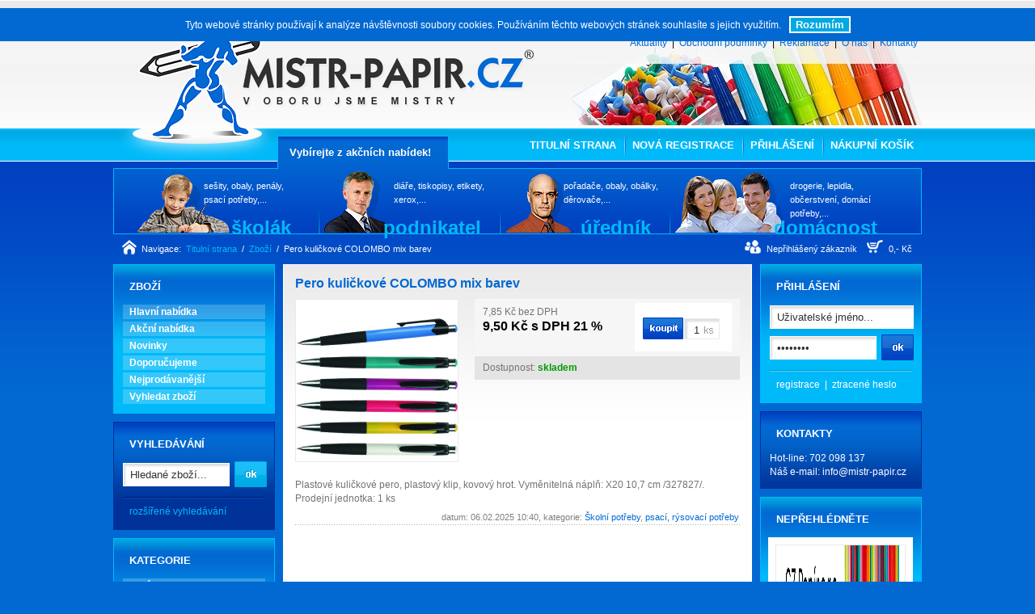

--- FILE ---
content_type: text/html; charset=utf-8
request_url: http://www.mistr-papir.cz/zbozi/zobrazit/pero-kulickove-colombo-mix-barev
body_size: 4089
content:
<?xml version="1.0" encoding="utf-8"?>
<!DOCTYPE html PUBLIC "-//W3C//DTD XHTML 1.0 Transitional//EN" "http://www.w3.org/TR/xhtml1/DTD/xhtml1-transitional.dtd">

<html xmlns="http://www.w3.org/1999/xhtml" xml:lang="cs" lang="cs">

<head>
  <title>Mistr Papír:  Pero kuličkové COLOMBO mix barev</title>
  <meta name="Author" content="jose.plachy@gmail.com" />
  <meta name="Robots" content="index, follow" />
  <meta http-equiv="Content-Type" content="text/html;charset=utf-8" />
  <meta http-equiv="Content-Style-Type" content="text/css" />
  <link rel="Stylesheet" href="/styles/style.css" type="text/css" media="screen" />
  <link rel="Stylesheet" href="/styles/style-shop.css" type="text/css" media="screen" />
  <link rel="Stylesheet" href="/styles/fancybox.css" type="text/css" media="screen" />
  <link rel="Stylesheet" href="/modules/zbozi/core.style.css" type="text/css" />
  <link rel="Shortcut Icon" href="/favicon.ico" type="image/x-icon" />
  <script src="/scripts/tinymce/tiny_mce.js" type="text/javascript"></script>
  <script src="/scripts/jquery/jquery.js" type="text/javascript"></script>
  <script src="/scripts/jquery/jquery-ui.js" type="text/javascript"></script>
  <script src="/scripts/jquery/jquery-mousewheel.js" type="text/javascript"></script>
  <script src="/scripts/jquery/jquery-fancybox.js" type="text/javascript"></script>
  <script src="/scripts/jwplayer/swfobject.js" type="text/javascript"></script>
  <script src="/scripts/swampy/sb.js" type="text/javascript"></script>
  <script src="/scripts/carousel/jcarousellite.js" type="text/javascript"></script>
  <script src="/modules/zbozi/core.script.js" type="text/javascript"></script>
</head>

<body>

<script type="text/javascript"> 
  var _gaq = _gaq || [];
  _gaq.push(['_setAccount', 'UA-28509900-1']);
  _gaq.push(['_trackPageview']);
  (function() {
    var ga = document.createElement('script'); ga.type = 'text/javascript'; ga.async = true;
    ga.src = ('https:' == document.location.protocol ? 'https://ssl' : 'http://www') + '.google-analytics.com/ga.js';
    var s = document.getElementsByTagName('script')[0]; s.parentNode.insertBefore(ga, s);
  })();
</script>
<!--<script>
  (function(i,s,o,g,r,a,m){i['GoogleAnalyticsObject']=r;i[r]=i[r]||function(){
  (i[r].q=i[r].q||[]).push(arguments)},i[r].l=1*new Date();a=s.createElement(o),
  m=s.getElementsByTagName(o)[0];a.async=1;a.src=g;m.parentNode.insertBefore(a,m)
  })(window,document,'script','//www.google-analytics.com/analytics.js','ga');

  ga('create', 'UA-51009738-1', 'mistr-papir.cz');
  ga('send', 'pageview');

</script> -->
<!-- COOKIE AGREEMENT -->
  <div class="cookie_agreement" id="cookie_agreement">
		<p>Tyto webové stránky používají k analýze návštěvnosti soubory cookies. Používáním těchto webových stránek souhlasíte s jejich využitím.<button class="agreement" onclick="document.getElementById('cookie_agreement').style.display='none',document.cookie='cookie_agreement'; ">Rozumím</button></p>
	</div>
<!-- COOKIE AGREEMENT END-->
<div class="content">
  <div class="top">
    <div class="logo">
      <h1>Mistr Papír</h1>
      <a href="/"><img src="/images/graphic/logo.png" width="495" height="135" title="Mistr Papír" alt="Mistr Papír" /></a>
    </div>
    <div class="links">
      <a href="/clanek">Aktuality</a> &nbsp;|&nbsp; <a href="/shop/obsah/obchodni-podminky">Obchodní podmínky</a> &nbsp;|&nbsp; <a href="/shop/obsah/reklamace">Reklamace</a> &nbsp;|&nbsp; <a href="/spolecnost">O nás</a> &nbsp;|&nbsp; <a href="/kontakt">Kontakty</a>
    </div>
  </div>
  
  <div class="menu">
    <p>Vybírejte z akčních nabídek!</p>
    <ul>
      <li><a href="/" class="first">Titulní strana</a></li>
      <li><a href="/registrace/registrace-zakaznika">Nová registrace</a></li>
      <li><a href="/registrace/prihlaseni">Přihlášení</a></li>
      <li><a href="/kosik">Nákupní košík</a></li>
    </ul>
  </div>
  <div class="filter">
    <div class="scholar">
      <p>sešity, obaly, penály, psací potřeby,...</p>
      <a href="/zbozi/kategorie/skolak">školák</a>
    </div>
    <div class="businessman">
      <p>diáře, tiskopisy, etikety, xerox,...</p>
      <a href="/zbozi/kategorie/podnikatel">podnikatel</a>
    </div>
    <div class="clerk">
      <p>pořadače, obaly, obálky, děrovače,...</p>
      <a href="/zbozi/kategorie/urednik">úředník</a>
    </div>
    <div class="household">
      <p>drogerie, lepidla, občerstvení, domácí potřeby,...</p>
      <a href="/zbozi/kategorie/domacnost">domácnost</a>
    </div>
  </div>
  <div class="navigation">
      <p>Navigace:&nbsp; <a href="/">Titulní strana</a> &nbsp;/&nbsp; <a href="/zbozi">Zboží</a> &nbsp;/&nbsp;  Pero kuličkové COLOMBO mix barev</p>
  </div>
  <div class="incart">
    <p>0,- Kč</p>
  </div>
  <div class="logged">
    <p>Nepřihlášený zákazník</p>
  </div>

  <div class="left">
    <div class="box light">
      <h3>Zboží</h3>
      <ul>
        <li class="sub1"><a href="/zbozi/hlavni-nabidka">Hlavní nabídka</a></li>
        <li class="sub1"><a href="/zbozi/akce">Akční nabídka</a></li>
        <li class="sub1"><a href="/zbozi/novinky">Novinky</a></li>
        <li class="sub1"><a href="/zbozi/doporucujeme">Doporučujeme</a></li>
        <li class="sub1"><a href="/zbozi/nejprodavanejsi">Nejprodávanější</a></li>
        <li class="sub1"><a href="/zbozi/vyhledat-zbozi">Vyhledat zboží</a></li>
      </ul>
    </div>

    <div class="box dark">
      <h3>Vyhledávání</h3>
      <form method="post" action="/zbozi/vyhledat-zbozi" id="searchform">
        <p><input type="text" name="search" id="searchinput" value="Hledané zboží..." onfocus="javascript: if(this.value == 'Hledané zboží...') this.value='';" /><input type="image" id="searchbutton" alt="OK" src="/images/graphic/ok1.png" onclick="javascript: document.getElementById('searchform').submit()" /></p>
      </form>
      <p class="tail"><a href="/zbozi/vyhledat-zbozi">rozšířené vyhledávání</a></p>
    </div>
    <div class="box category">
      <h3>Kategorie</h3>
      <h4>Jsou dostupné tyto kategorie...</h4>
      <ul>
        <li class="sub1"><a href="/zbozi/kategorie/papir">Papír</a></li>
        <li class="sub1"><a href="/zbozi/kategorie/doplnky-k-vypocetni-technice">Doplňky k výpočetní technice</a></li>
        <li class="sub1"><a href="/zbozi/kategorie/psaci-a-rysovaci-potreby">Psací a rýsovací potřeby</a></li>
        <li class="sub1"><a href="/zbozi/kategorie/archivace">Archivace</a></li>
        <li class="sub1"><a href="/zbozi/kategorie/sesivace-a-derovace">Sešívače a děrovače</a></li>
        <li class="sub1"><a href="/zbozi/kategorie/lepidla-a-korekcni-prostredky">Lepidla a korekční prostředky</a></li>
        <li class="sub1"><a href="/zbozi/kategorie/tabule-a-prezentance">Tabule a prezentance</a></li>
        <li class="sub1"><a href="/zbozi/kategorie/kancelarske-doplnky">Kancelářské doplňky</a></li>
        <li class="sub1"><a href="/zbozi/kategorie/obcerstveni">Občerstvení</a></li>
        <li class="sub1"><a href="/zbozi/kategorie/drogerie">Drogerie</a></li>
        <li class="sub1"><a href="/zbozi/kategorie/baleni">Balení</a></li>
        <li class="sub1"><a href="/zbozi/kategorie/skolni-potreby">Školní potřeby</a></li>
      </ul>
    </div>
    <div class="box dark">
      <h3>Aktuality</h3>
      <p class="notes"><b><a href="/clanek/zobrazit/novy-eshop">Nový eshop</a></b><br /><a href="/clanek/archiv/2025/6">05.06.2025</a><br />Vážení zákazníci, v současné době již můžete navštívit náš nový e-shop na adrese: www.czpapir.cz � ...</p>

      <p class="notes"><b><a href="/clanek/zobrazit/kalendare-a-diare-2021">Kalendáře a diáře 2021</a></b><br /><a href="/clanek/archiv/2020/12">07.12.2020</a><br />Vážení přátele, kalendáře a diáře 2021 jsou již VYPRODANÉ!!!!!!!!!!!!!!! ...</p>

      <p class="tail"><a href="/clanek/vsechny-clanky">více aktualit</a></p>
    </div>
  </div>
  
  <div class="center">
    <div class="article product">
      <h2> Pero kuličkové COLOMBO mix barev</h2>
      <div class="bigpreview">
        <a href="http://www.mistr-papir.cz/files/9347.jpg" rel="lightbox"><img class="bigimage" alt="" src="http://www.mistr-papir.cz/files/9347.jpg" /></a>
      </div>
      <div class="detailbox">
        <p class="delivery">Dostupnost: <span class="delivery1">skladem</span></p>
        <p class="prices"><span class="price"><span>7,85</span> Kč bez DPH</span><br /><span class="vatprice"><span>9,50</span> Kč s DPH 21 %</span></p>
        <form method="post" action="/kosik/vlozit/pero-kulickove-colombo-mix-barev" class="buyform" id="order">
          <input type="text" class="amount" name="amount" maxlength="4" value="1" />
          <a href="/kosik/vlozit/pero-kulickove-colombo-mix-barev" rel="nofollow" class="buy" onclick="document.forms['order'].submit(); return false"><img alt="Koupit" src="/images/graphic/buy.png" /></a>
        </form>
      </div>
      <div class="perex"><p>Plastové kuličkové pero, plastový klip, kovový hrot. Vyměnitelná náplň: X20 10,7 cm /327827/.  Prodejní jednotka: 1 ks</p></div>
<div class="gallery">
</div>
      <div class="more">
        <p>datum: 06.02.2025 10:40, kategorie: <a href="/zbozi/kategorie/skolni-potreby">Školní potřeby</a>, <a href="/zbozi/kategorie/psaci-rysovaci-potreby">psací, rýsovací potřeby</a></p>
      </div>
    </div>
  </div>
  
  <div class="right">
    <div class="box light">
      <h3>Přihlášení</h3>
      <form method="post" action="/core/login.php" id="loginform">
        <p><input type="text" name="login" id="logininput" value="Uživatelské jméno..." onfocus="javascript: if(this.value == 'Uživatelské jméno...') this.value='';" /><br /><input type="password" name="password" id="pswdinput" value="Heslo..." onfocus="javascript: if(this.value == 'Heslo...') this.value='';" /><input type="image" id="loginbutton" alt="OK" src="/images/graphic/ok2.png" onclick="javascript: document.getElementById('searchform').submit()" /></p>
      </form>
      <p class="tail"><a href="/registrace/registrace-zakaznika">registrace</a> &nbsp;|&nbsp; <a href="/registrace/ztrata-hesla">ztracené heslo</a></p>
    </div>
    <div class="box dark">
      <h3>Kontakty</h3>
      <p>Hot-line: 702 098 137<span dir="ltr" class="skype_pnh_container"><br /></span></p>
<p>Náš e-mail: <a href="mailto:info@mistr-papir.cz" style="color: #ffffff;">info@mistr-papir.cz</a></p>
    </div>
    <div class="box light">
      <h3>Nepřehlédněte</h3>
        <div class="square">
          <img class="preview" src="http://www.mistr-papir.cz/files/cz.jpg" alt="" />
          <img class="flag" src="/images/flags/new.png" alt="" />
          <p class="big"><a href="/zbozi/zobrazit/e-shop">e-shop</a></p>
        <p class="perex">Vážení zákazníci, v současné době již můžete navštívit náš nový e-shop na adrese: ww...</p>
        <form method="post" action="/zbozi/zobrazit/e-shop">
          <a href="/zbozi/zobrazit/e-shop" rel="nofollow" class="more"><img src="/images/graphic/more.png" alt="Více" title="Více" /></a>
        </form>
        <p class="price"><span class="vatprice"><span>0,12</span> Kč</span></p>

        <p class="delivery"><span class="delivery1">skladem</span></p>
        <p class="oldprice"><s>0,12 Kč</s></p>
        </div>
      <p class="tail"><a href="/zbozi/neprehlednete">zobrazit všechny</a></p>
    </div>
  </div>
  
  <div class="footer">
    <p>Copyright &copy; 2026 <b>MISTR-PAPIR.CZ</b>, all rights reserved. Powered by MultiWEB, generated in 0.182 s.<br />
    <a href="/mapa-serveru">Mapa serveru</a> &nbsp;|&nbsp; <a href="/clanek/zobrazit/pravni-ujednani">Právní ujednání</a> &nbsp;|&nbsp; <a href="/clanek/zobrazit/ochrana-osobnich-udaju">Ochrana osobních údajů</a> &nbsp;|&nbsp; <img src="/images/graphic/facebook.gif" width="15" height="15" class="rss" alt="Facebook" title="Facebook" />&nbsp; <a href="http://www.facebook.com/#%21/MistrPapir?fref=ts">Facebook</a> &nbsp;|&nbsp; <img src="/images/graphic/rss.png" width="15" height="15" class="rss" alt="RSS/Atom" title="RSS/Atom" />&nbsp; <a href="/scripts/rss-news.php">RSS</a> a <a href="/scripts/atom-news.php">Atom</a> export &nbsp;|&nbsp; <a href="http://jigsaw.w3.org/css-validator/check/referer">CSS</a> a <a href="http://validator.w3.org/check?uri=referer">XHTML</a> validní</p>
  </div>
    
</div>
</body>

</html>


--- FILE ---
content_type: text/css
request_url: http://www.mistr-papir.cz/styles/style.css
body_size: 3893
content:

/* v�choz� styly
   ------------------------ */

body {
  padding: 0;
  margin: 0;
  font: 12px Arial, Helvetica, sans-serif;
  line-height: 17px;
  background: #0269D2 url(../images/graphic/background.png) repeat-x;
  color: #737373;
  text-align: center;
}
.cookie_agreement {background: #0269d2; color: #fff; float: left; width: 80%; padding: 10px 10%; position: fixed; z-index: 999;}
.cookie_agreement p {margin: 0;}
.cookie_agreement button {background: #00a9e4; border: 2px solid #fff; color: #fff; font-weight: bold; margin-left: 10px; cursor: pointer;}
.cookie_agreement button:hover {background: #fff; border: 2px solid #00a9e4; color: #00a9e4; }

/* z�kladn� odkazy
   --------------- */
a {
  color: #0269D2;
  text-decoration: none;
}
a:hover {
  color: #0141C1;
  text-decoration: underline;
}

/* extern� odkazy s ikonkou
   ------------------------ */
a.extern, .article a {
  background: url(../images/extern.gif) 100% 2px no-repeat;
  padding-right: 12px
}
.article div.more a,
.article .post a,
.article .commands a,
.article table a {
  background: none;
  padding: 0;
  margin: 0;
}
.article a[href^="/"],
.article a[href*="mistr-papir.cz"],
.article a[href^="mailto:"],
.article a[href^="javascript:"],
.article a[href^="#"],
.article a[name] {
  background: none;
  padding: 0;
}

/* z�kladn� nadpisy
   ---------------- */
h1 {
  font: bold 28px Candara, "Trebuchet MS", Arial, Helvetica, sans-serif;
  padding: 10px 0 0 0;
  margin: 0;
  color: #464548;
}
h2 { 
  margin: 0 0 10px 0;
  padding: 0;
  font: bold 16px Arial, Helvetica, sans-serif;
  color: #0269D2;
}
  h2 a {
    color: #0269D2;
  }
  h2 a:hover {
    color: #0269D2;
  }
h3 {
  font: bold 16px Arial, Helvetica, sans-serif;
  margin: 12px 0 5px 0;
  padding: 0;
  color: #313131;
  text-transform: uppercase;
}

.red {
  color: #C3593C;
}
.redbold {
  color: #C3593C; font-weight: bold;
}
.yellow {
  color: #F9941E /*#B29F00*/
}




p {
  margin: 0 0 5px 0;
}

.image {
  float: left;
  margin: 0 5px 0 0;
}

.line {
  width: 100%;
  height: 3px;
  background: url(../images/dot.gif) repeat-x bottom;
  margin: 9px 0;
  clear: both;
}


/* zv�t�en� a zmen�en� p�smo
   ------------------------- */
.big {
  font-size: 13px; font-weight: bold; line-height: 17px;
}
.small {
  font-size: 11px; line-height: 15px;
}

ul {
  margin: 0 0 5px 25px;
  padding: 0; 
}

pre {
  font: 12px 'Courier New', monospace;
  margin: 8px 0 8px 0;
}


/* z�kladn� tabulky a bu�ky
   ------------------------ */
table {
  font-size: 12px; line-height: 17px;
}
table.general {
  border-top: #CCCCCC 1px solid; border-left: #CCCCCC 1px solid; margin: 8px 0; table-layout: fixed;
}
th {
  border-right: #CCCCCC 1px solid; border-bottom: #CCCCCC 1px solid; background-color: #E7E7E7; text-align: center; padding: 1px;
}
  th.data {
    font-size: 11px; text-align: right; font-weight: normal; padding-right: 3px;
  }
td.general {
  border-right: #CCCCCC 1px solid; border-bottom: #CCCCCC 1px solid; background-color: #F4F4F4; text-align: center; padding: 1px;
}
td.data {
  border-right: #CCCCCC 1px solid; border-bottom: #CCCCCC 1px solid; background-color: #F4F4F4; text-align: left; padding: 1px 1px 1px 3px;
}
  th img, td img, td.general img, td.data img {
    margin: 0 2px; position: relative; top: 1px;
  }
/*
td.nowrap {
  overflow: hidden; white-space: nowrap; text-overflow: ellipsis; /* CSS3 draft!
}*/


/* z�kladn� obr�zky
   ---------------- */
img {
  border: none;
}
img.avatar {
  float: left; border: #CCCCCC 1px solid; margin: 0 8px 0 0;
}
img.bigicon {
  margin-right: 5px; position: relative; top: 3px;
}
img.browse {
  cursor: pointer; position: relative; top: 2px;
}


/* z�kladn� ovl�dac� prvky
   ----------------------- */
input {
  font: 12px Arial, Helvetica, sans-serif;
}
  /* jen pro usirev.cz */
  input.login {
    width: 125px; border: #CCCCCC 1px solid; margin: 0 0 1px 7px; height: 16px;
  }
  input.password {
    width: 125px; border: #CCCCCC 1px solid; margin: 0 0 1px 5px; height: 16px;
  }
  input.ok {
    width: 33px; border: #CCCCCC 1px solid; margin: 0 0 1px 0; height: 20px; font-size: 11px; padding-top: 0;
  }
  /* -------- */
  input.general {
    width: 220px; border: #CCCCCC 1px solid; margin: 0 5px; height: 16px;
  }
  input.shorten {
    width: 110px; border: #CCCCCC 1px solid; margin: 0 5px; height: 16px;
  }
  input.shortest {
    width: 55px; border: #CCCCCC 1px solid; margin: 0 5px; height: 16px;
  }
  input.normal {
    width: 55px; border: #CCCCCC 1px solid; margin: 0; height: 16px; 
  }
  input.file {
    width: 280px; border: #ccc 1px solid; margin: 0 5px; height: 20px;
  }
  input.button {
    width: 95px; border: #CCCCCC 1px solid; margin: 0 5px; height: 21px; font-size: 11px; padding-top: 0; line-height: 11px; margin-top: 4px;
  }
  input.radio {
    margin: 0 5px 0 5px; padding: 0; position: relative; top: 2px;
  }
textarea {
  border: #CCCCCC 1px solid;
}
select {
  font: 12px Arial, Helvetica, sans-serif;
}
  select.general { 
    width: 224px; border: #CCCCCC 1px solid; margin: 0 5px 0 5px;
  }
  select.shorten {
    width: 114px; border: #CCCCCC 1px solid; margin: 0 5px 0 5px;
  }
  select.normal {
    width: 90px; border: #CCCCCC 1px solid; height: 20px;
  }


/* layout str�nky
   -------------- */
.content {
  margin: 10px auto;
  width: 1000px;
  text-align: left;
}

.top {
  position: relative;
  width: 100%;
  height: 145px;
  background: url(../images/graphic/top.jpg) bottom right no-repeat;
}
  .top .logo {
    position: absolute;
    left: 28px;
    bottom: 0;
  }
  .top .logo h1 {
    display: none;
  }
  .top .logo img {
    display: inline;
  }
  .top .logo a {
    outline: none;
  }
  .top .links {
    position: absolute;
    top: 35px;
    right: 5px;
    color: #000000;
  }
.menu {
  position: relative;
  width: 100%;
  height: 45px;
  background: url(../images/graphic/menu.png) no-repeat;
}
  .menu p {
    position: absolute;
    top: 25px;
    left: 218px;
    color: #FFFFFF;
    font-size: 13px;
    font-weight: bold;
  }
  .menu ul {
    position: absolute;
    top: 1px;
    right: 0;
    list-style-type: none;
  }
  .menu li {
    float: left;
    color: #808080;
    font-size: 13px;
    font-weight: bold;
    text-transform: uppercase;
  }
  .menu a {
    display: block;
    padding: 15px 10px 12px 10px;
    color: #FFFFFF;
    text-decoration: none;
    background: url(../images/graphic/menu1.png) top left no-repeat;
    outline: none;
  }
  .menu a.first {
    background: none;
  }
  .menu li.active, .menu a:hover {
    display: block;
    padding: 15px 10px 12px 10px;
    color: #0269D2;
    text-decoration: none;
    background: url(../images/graphic/menu2.png) top left no-repeat;
  }
  .menu li.active:first-child, .menu a.first:hover {
    background: url(../images/graphic/menu2.png) top right no-repeat;
  }

.filter {
  width: 100%;
  height: 95px;
  background: url(../images/graphic/filter.png) no-repeat;
}
  .filter div {
    top: 12px;
    float: left;
    height: 82px;
    position: relative;
    margin-right: 20px;
  }
  .filter p {
    display: block;
    position: absolute;
    right: 0;
    top: 10px;
    width: 118px;
    font-size: 11px;
    color: #FFFFFF;
    font-weight: normal;
  }
  .filter a {
    display: block;
    position: absolute;
    right: 10px;
    bottom: 0;
    color: #00B9F9;
    font-size: 24px;
    line-height: 24px;
    font-weight: bold;
    width: 95%;
    text-align: right;
    padding-top: 62px;
    outline: none;
  }
  .filter a:hover {
    color: #FFFFFF;
    text-decoration: none;
  }
  .filter .scholar {
     background: url(../images/graphic/filter_scholar.png) 0 4px no-repeat;
     width: 200px;
     margin-left: 30px;
     margin-right: 30px;
   }
   .filter .businessman {
     background: url(../images/graphic/filter_businessman.png) no-repeat;
     width: 205px;
   }
   .filter .clerk {
     background: url(../images/graphic/filter_clerk.png) 0 3px no-repeat;
     width: 190px;
   }
   .filter .household {
     background: url(../images/graphic/filter_household.png) 0 2px no-repeat;
     width: 260px;
   }
   
.navigation {
  float: left;
  width: 50%;
  background: url(../images/graphic/navigation.png) 11px 2px no-repeat;
}
.logged {
  float: right;
  background: url(../images/graphic/logged.png) 0 2px no-repeat;
}
.incart {
  float: right;
  background: url(../images/graphic/incart.png) 0 2px no-repeat;
}
  .navigation p, .logged p, .incart p {
    font-size: 11px;
    padding: 0;
    margin: 5px 12px 10px 27px;
    color: #FFFFFF;
  }
  .navigation p {
    margin-left: 35px;
  }
  .navigation a, .logged a {
    color: #00B9F9;
  }
  .navigation a:hover, .logged a:hover {
    color: #FFFFFF;
  }



.subheader {
  clear: both;
  margin: 0 0 10px 0;
  padding: 3px 7px 3px 7px;
  height: 18px;
  background: #F4F4F4;
  color: #808080;
  border-top: 1px solid #CCCCCC;
  border-bottom: 1px solid #CCCCCC;
}
  .subheader p {
    padding: 0;
    margin: 0;
  }
.subleft {
  float: left;
  text-align: left;
  width: 50%;
  overflow: hidden;
}
.subright {
  float: right;
  text-align: right;
  width: 50%;
  overflow: hidden;
}

/* main --------- */

.left {
  clear: left;
  float: left;
  width: 200px;
  margin: 0 0 10px 0;
  overflow: hidden;
}
.center {
  margin: 0 0 10px 10px;
  float: left;
  width: 580px;
  background: #FFFFFF url(../images/graphic/center.png) no-repeat;
  overflow: hidden;
  height: 500px;
  height: auto !important;
  min-height: 500px;
  padding: 15px 0;
}
.right {
  clear: right;
  float: right;
  width: 200px;
  margin: 0 0 10px 0;
  overflow: hidden;
}

/* --------- */

.article {
  position: relative;
  margin: 0 0 8px 0;
  padding: 0 15px 0 15px;
  clear: both;
  width: 550px !important;
  width: 580px;
}
  .article form {
    margin-bottom: 10px;
  }
  .article #refresh {
    position: absolute;
    top: 0;
    right: 35px;
  }
  .article #help {
    position: absolute;
    top: 0;
    right: 15px;
  }
    .article #help a {
      outline: none;
    }



.report {
  margin-top: 55px;
  font-weight: bold;
}



/* galerie a jin� moduly pro zarovn�n� do bloku */
.frame {
  clear: both;
  float: left;
  width: 100%;
  position: relative;
}
.two {
  float: left; width: 49.9%; overflow: hidden;
}
.three {
  float: left; width: 33.3%; text-align: center; overflow: hidden; margin: 1px 0 5px 0;
}
.roll {
  float: left; text-align: center; margin: 5px 0 10px 0; min-height: 125px;
  /* proti problik�v�n� p�i na��t�n� obr�zkov� galerie do carouselu */
  position: relative; visibility: hidden; left: -5000px;
}
.three img, .roll img {
  padding: 3px; border: #CCCCCC 1px solid;
}
.three p {
  margin: 2px 0;
}
.roll li a {
  display: block; background: none; margin: 0 5px; padding: 0; min-width: 168px;
}
.rollprev, .rollnext {
  float: left; width: 30px; border: #CCCCCC 1px solid; margin: 55px 3px 0 3px; height: 21px; font-size: 11px; padding-top: 0;
}

/* odd�l pod �l�nky s autorem, datem, exportem... */
div.more {
  clear: both;
  font-size: 11px;
  margin: 0;
  padding: 1px;
  color: #808080;
  text-align: right;
  background: url(../images/dot.gif) left 18px repeat-x;
}
  div.more img {
    position: relative;
    top: 3px;
    margin: 0 2px;
  }
.fblike {
  background-color: transparent;
  overflow: hidden;
  width: 100%;
  height:28px;
}








.box {
  background: #00B9F9 url(../images/graphic/box_light.png) no-repeat;
  margin-bottom: 10px;
  padding: 12px 12px 12px 12px;
  width: 178px !important;
  width: 200px;
  color: #FFFFFF;
}
  .box h3 {
    font: bold 13px Arial, Helvetica, sans-serif;
    margin: 8px 0 15px 8px; 
    padding: 0;
    color: #FFFFFF;
    text-transform: uppercase;
  }
  .box h4 {
    display: none;
  }
  .box p {
    clear: both;
    margin: 0;
  }
  .box ul {
    margin: 0;
    padding: 0;
    list-style-type: none;
    width: 100%;
  }
  .box li {
    margin-top: 3px;
    width: 176px;
    overflow: hidden;
    line-height: 14px;
  }
  .box li a, .box li a:hover, .active {
    background: url(../images/graphic/boxli.png) 0 7px no-repeat;
    color: #003299;
    padding-left: 7px;
  }
  .box li.sub1 a {
    display: block;
    min-height: 14px;
    background: url(../images/graphic/button.png) top left no-repeat;
    padding: 2px 0 2px 8px;
    font-weight: bold;
    color: #FFFFFF;
    outline: none;
  }
  .box li.sub1 a:hover, .sub1 .active {
    display: block;
    min-height: 14px;
    background: url(../images/graphic/button.png) top left no-repeat;
    padding: 2px 0 2px 8px;
    font-weight: bold;
    color: #003299;
  }
  .box li.sub2 {
    margin-left: 12px;
    background: none;
  }
  .box li.sub3 {
    margin-left: 24px;
  }
  .box li.sub4 {
    margin-left: 36px;
  }

.light {
  min-height: 70px;
}
  .light p.tail {
    width: 160px !important;
    width: 176px;
    background: url(../images/graphic/tail_light.png) repeat-x;
    margin-top: 12px;
    padding: 10px 8px 2px 8px;
  }
    .light p.tail a {
      color: #FFFFFF;
    }

.dark {
  background: #003299 url(../images/graphic/box_dark.png) no-repeat;
  min-height: 70px;
}
  .dark p.tail {
    width: 160px !important;
    width: 176px;
    background: url(../images/graphic/tail_dark.png) repeat-x;
    margin-top: 12px;
    padding: 10px 8px 2px 8px;
  }
    .dark p.tail a {
      color: #00B9F9;
    }
  #searchform {
    position: relative;
    width: 100%;
    height: 31px;
  }
  #loginform {
    position: relative;
    width: 100%;
    height: 69px;
  }
  #searchinput, #logininput, #pswdinput {
    border: #FFFFFF 1px solid;
    width: 116px;
    background: #FFFFFF url(../images/graphic/param.png) no-repeat;
    padding: 6px 6px 6px 8px;
    margin: 0;
    font-size: 13px;
    color: #313131;
    position: absolute;
    bottom: 1px;
    left: 0;
  }
  #logininput {
    top: 1px;
    bottom: auto;
    width: 162px;
  }
  #searchbutton, #loginbutton {
    position: absolute;
    bottom: 0;
    right: 0;
  }

.medium {
  overflow: hidden;
  width: 200px;
}
  .medium p {
    margin: 5px;
    padding: 0;
    font-size: 11px;
    line-height: 15px;
    color: #FFFFFF;
    text-align: center;
  }
  .medium a {
    color: #00B9F9;
    }
  .medium a:hover {
    color: #FFFFFF;
  }




.tags {
  background: url(../images/graphic/menu.png) no-repeat;
  height: auto!important;
  height: 52px;
  min-height: 52px;
  padding-bottom: 15px;
}
  .tags p {
    width: 100%;
    text-align: center;
  }
  .tags a {
    text-decoration: none;
  }
  .tags a:hover {
    text-decoration: underline;
  }


/* ajaxov� hodnocen� pod hlavn�m prvkem */
#rate {
  width: 530px !important;
  width: 550px;
  position: relative;
  padding: 10px 10px 5px 10px;
  background-color: #F4F4F4;
  border-top: #CCCCCC 1px solid;
  border-bottom: #CCCCCC 1px solid;
  color: #8B8A89;
  margin: 0 0 20px 15px;
}
  #rate #rating {
    position: absolute;
    top: 10px;
    right: 10px;
    width: 330px;
  }
  #rating p {
    margin-top: 8px;
  }
  #rating p.average {
    position: absolute;
    top: -8px;
    right: 0;
  }
  .rateleft {
    float: left;
    font-size: 11px;
    margin: 8px 10px 0 0;
  }
  .rateright {
    float: left;
    font-size: 11px;
    margin: 8px 0 0 10px;
  }
  .rate1on, .rate2on, .rate3on, .rate4on, .rate5on,
  .rate1off, .rate2off, .rate3off, .rate4off, .rate5off {
    float: left;
    width: 15px;
    height: 15px;
    border: transparent 1px solid; /*aby fungovala zasran� IE8*/
    padding: 0;
    cursor: pointer;
    margin-top: 7px;
  }
  .rate1on, .rate2on, .rate3on, .rate4on, .rate5on {
    background: url(../images/icons/star5.gif) center center no-repeat;
  }
  .rate1off, .rate2off, .rate3off, .rate4off, .rate5off {
    background: url(../images/icons/star0.gif) center center no-repeat;
  }
/* ----------- */




p.notes {
  padding: 0;
  margin-top: 10px;
}
  p.notes:first-child {
    margin-top: 0;
  }
  p.notes a {
    font-size: 10px;
    color: #0269D2;
    line-height: 26px;
  }
  p.notes b a {
    font-size: 12px;
    color: #00B9F9;
    line-height: 17px;
   }





/* pro e-shop moduly (ko��k, objedn�vky...) */
.warning {
  margin: 15px 5px 10px 5px; padding: 15px 20px; border: #CCCCCC 1px solid;
}
/* ----------- */






/* footer
   ------ */


.footer { 
  clear: both;
  text-align: right;
  line-height: 13px;
  color: #FFFFFF;
  padding: 8px 0;
  font-size: 11px;
}
  .footer a {
    color: #00B9F9;
  }
  .footer a:hover {
    color: #FFFFFF;
  }
  img.rss {
    position: relative;
    top: 3px;
  }


--- FILE ---
content_type: text/css
request_url: http://www.mistr-papir.cz/styles/style-shop.css
body_size: 1461
content:
.square input.amount, .picture input.amount, .product input.amount {
  border: #eaeaea 1px solid;
  width: 28px;
  background: #ffffff url(../images/graphic/ammount.png) no-repeat;
  padding: 6px 14px 3px 0;
  font-size: 13px;
  color: #313131;
}
table .amount {
  background: #ffffff;
  text-align: center;
  width: 28px;
  padding: 0;
}
/* norm�ln� cena bez DPH */
/*span.price {
  xfont-size: 11px; 
}*/
span.oldprice {
  /* p�e�krtl� cena s DPH (star�� vatprice) */
  color: #999999;
  font-size: 11px;
}
div.product span.discount {
  /* ak�n� cena s DPH (nov�j�� vatprice) */
  color: #dd0000;
}
p.price, p.vatprice {
  font-size: 120%;
  text-align: center;
}
p.action {
  color: #0066ff;
  font-weight: bold;
  font-size: 110%;
  text-align: center;
}
.delivery1 {
  color: #009900;
  font-weight: bold;
}
.delivery5 {
  color: #ff9900;
  font-weight: bold;
}
.delivery6 {
  color: #009900;
  font-weight: bold;
}
.delivery7 {
  color: #F9941E;
  font-weight: bold;
}
.delivery9 {
  color: #dd0000;
  font-weight: bold;
}

/* detail zbo�� */
div.bigpreview {
  float: left;
  margin: 0 20px 20px 0;
  position: relative;
  max-width: 225px;
}
img.bigpreview, img.bigimage {
  border: #eaeaea 1px solid;
  height: auto;
  max-width: 200px;
}
img.flag {
  position: absolute;
 /* xleft: 160px;*/
  right: -5px;
  bottom: 20px;
}
div.detailbox {
  background: #f6f6f6;
  height: 92px;
  margin-bottom: 10px;
  padding: 8px 10px 0 10px;
  position: relative;
  overflow: hidden;
}
  div.detailbox form {
    background: #ffffff;
    height: 50px;
    padding: 5px;
    position: absolute;
    right: 10px;
    top: 5px;
    width: 110px;
  }
  div.detailbox form .amount {
    position: absolute;
    right: 10px;
    top: 18px;
  }
  div.detailbox form img {
    left: 10px;
    position: absolute;
    top: 18px;
  }
  div.detailbox .oldprice {
    color: #000000;
  }
  div.detailbox .vatprice, div.detailbox .discount {
    color: #000000;
    font-size: 16px;
    font-weight: bold;
  }
  div.detailbox .delivery {
    background: #e4e4e4;
    bottom: 0;
    left: 0;
    margin: 0;
    padding: 6px 10px;
    position: absolute;
    width: 100%;
  }
  .perex {
    clear: left;
  }

/* dla�dicov� v�pis */
div.squarelist {
  margin: 0 -10px;
}
div.square {
  background: #ffffff;
  border: #eaeaea 1px solid;
  color: #737373;
  float: left;
  height: 350px;
  left: -4px; /*10px; / * -4px */
  margin: 0 0 10px 9px;
  overflow: hidden;
  padding: 9px 12px;
  position: relative;
  text-align: center;
  width: 155px !important; width: 179px;
}
.right .square {
  border: none;
  margin: 0 -12px 10px -12px;
  text-align: center;
  left: 10px;
}
  .square div.preview, .right img.preview {
    border: #eaeaea 1px solid;
    height: 159px;
    margin: 0 -3px;
    text-align: center !important;
     /*   xposition: relative;*/
    width: 159px;

  }
  .square div.preview img.image {
 /*    xmargin: 0 auto;*/
    max-height: 159px;
    max-width: 159px;
  /*  xposition: relative;*/
    float: none;

  }
  .square img.flag {
    left: 112px;
    position: absolute;
    top: 120px;
  }
  .square a.edit {
    position: absolute;
    right: 10px;
    top: 170px;
  }
  .square .big, .square h3 {
    color: #0269d2;
    display: block;
    font-size: 16px;
    height: 42px;
    line-height: 20px;
    margin: 8px 0 4px 0;
    max-height: 42px;
    overflow: hidden;
    text-align: left;
    text-decoration: none;
    text-transform: none;
  }
  .square p.perex {
    text-align: left;
  }
  .square .perex {
    max-height: 52px;
    overflow: hidden;
  }
  .square form {
    background-color: #0269d2;
    bottom: 22px;
    left: 10px;
    margin-bottom: 10px;
    padding: 5px;
    position: absolute;
    text-align: left;
    width: 149px;
  }
  .squarelist .square a.more {
    background: url('/images/graphic/more.png') no-repeat;
    display: block;
    height: 27px;
    width: 50px;
  }
  .square a.more span {
     display: none;
  }
  .square p.price, .square p.vatprice, .square p.discount {
    bottom: 37px;
    color: #ffffff;
    font-size: 18px;
    position: absolute;
    right: 20px;
  }
  .square p.vatprice span.additional, .square p.discount span.additional, .square p.oldprice span.additional {
    display: none;
  }
  .square span.minprefix {
    position: absolute;
    font-size: 12px;
    left: -17px;
    margin-top: 2px;
  }
  .square .delivery {
    bottom: 3px;
    font-size: 11px;
    position: absolute;
  }
  .square .oldprice {
    bottom: 3px;
    font-size: 14px;
    font-weight: bold;
    position: absolute;
    right: 12px;
  }

  .right .square p {
    margin-bottom: 5px;
    text-align: left;
  }

/* obr�zkov� v�pis */
div.picture {
  background: #f6f6f6;
  height: 92px;
  margin-bottom: 10px;
  padding: 8px 10px 0 80px;
  position: relative;
  overflow: hidden;
}
  div.picture img.preview {
 /*   xheight: 60px;*/
    left: 10px;
    max-width: 60px;
    max-height: 60px;
    position: absolute;
    top: 5px;
  }
  div.picture .big {
    font-size: 14px;
    font-weight: bold;
    height: 18px;
    overflow: hidden;
  }
  div.picture a.edit {
    position: absolute;
    right: 140px;
    top: 10px;
  }
  div.picture .perex {
    max-height: 33px;
    overflow: hidden;
    width: 330px;
  }
  div.picture form {
    background: #ffffff;
    height: 50px;
    padding: 5px;
    position: absolute;
    right: 10px;
    top: 5px;
    width: 110px;
  }
  div.picture form .amount {
    position: absolute;
    right: 10px;
    top: 8px;
  }
  div.picture form img {
    left: 10px;
    position: absolute;
    top: 8px;
  }
  div.picture .price {
    color: #000000;
    font-size: 16px;
    font-weight: bold;
    position: absolute;
    right: 20px;
    top: 45px;
  }
  div.picture .delivery {
    background: #e4e4e4;
    bottom: 0;
    left: 0;
    margin: 0;
    padding: 6px 10px;
    position: absolute;
    width: 100%;
  }

/* tabulkov� v�pis */
.shoptable form  {
  margin: 0;
  width: 100px;
}

--- FILE ---
content_type: text/css
request_url: http://www.mistr-papir.cz/modules/zbozi/core.style.css
body_size: 635
content:
/* tabs */
ul.tabs {
  margin: 0 0 -9px 0;
  float: left;
}
ul.tabs li {
  background: #E7E7E7;
  border-top: #cccccc 1px solid;
  border-left: #cccccc 1px solid;
  border-right: #cccccc 1px solid;
  display: block;
  float: left;
  padding: 4px 7px;
  margin: 0 4px 0 0;
  list-style: none;
}
ul.tabs li a {
  background: #ffffff !important;
  border-bottom: #cccccc 1px solid;
  display: block !important;
  margin: -4px -7px -5px -7px !important;
  padding: 4px 7px 3px 7px !important;
}




.righto img.preview, .picrute img.preview, .detail img.preview {
  border: #cccccc 1px solid;
  float: left;
  margin: 0 15px 15px 0;
}

input.amount {
  margin: 1px 5px;
  text-align: center;
  vertical-align: middle;
  width: 25px;
}

/* dlaždicový výpis */
div.square {
  float: left;
  width: 30%;
}



#ajax {
  position: fixed;
  top: 0;
  left: 0;
  width: 100%;
}
#ajax p {
  background: #ccccff;
  color: #003366;
  text-align: center;
  font: bold 14px arial;
  padding: 10px;
}

form.buyform {
  background: #eeeeee;
  clear: both;
}
  .amount {
    background: url('/images/graphic/ammount.png') no-repeat;
    border: #ffffff 1px solid;
    color: #b6b6b6;
    padding: 8px 0 7px 0;
    text-align: center;
    width: 25px;
  }



/* tabulkový výpis */
table.shoptable {
  table-layout: auto;
}
table.shoptable form {
  margin: 0;
}
table.shoptable th.delivery {
  width: 80px;
}
table.shoptable th.unvatprice {
  width: 60px;
}
table.shoptable th.vat {
  width: 35px;
}
table.shoptable th.vatprice, table.shoptable td.discount {
  width: 60px;
}
table.shoptable th.form {
  width: 100px;
}
table.shoptable input.amount {
  margin: 2px;
}


--- FILE ---
content_type: application/javascript
request_url: http://www.mistr-papir.cz/modules/zbozi/core.script.js
body_size: 3390
content:

// UsiCMS: MODULES/ZBOZI/CORE.SCRIPT.JS
// ------------------------------------
// javascript pro modul Zboží
// utf8, (c) Michal Hanzlík 2011
// ------------------------------------


function intern(count, status) {
  if(status == true) {
    for(i = 1; i <= count; i++) {
      document.getElementById('intern' + i).style.display = 'table-row';
    }
    document.getElementById('intern').innerHTML = '<a href="javascript: intern(' + count + ', false)">schovat rozšířené možnosti</a>';
  }
  else {
    for(i = 1; i <= count; i++) {
      document.getElementById('intern' + i).style.display = 'none';
    }
    document.getElementById('intern').innerHTML = '<a href="javascript: intern(' + count + ', true)">zobrazit rozšířené možnosti</a>';
  }
}


function chars(textarea) {
  document.getElementById(textarea + '_remain').innerHTML = 'zbývá ' + (255 - document.getElementById(textarea).value.length);
}

/*===========*/
function remove(element) {
  var selectx = document.getElementById(element);
  for(i = selectx.options.length - 1; i >= 0; i--) {
    selectx.remove(i);
  }
}

function append(element, value, caption) {
  var elOptNew = document.createElement('option');
  elOptNew.value = value;
  elOptNew.text = caption;
  var selectx = document.getElementById(element);
  try {
    selectx.add(elOptNew, null);
  }
  catch(ex) {
    selectx.add(elOptNew);
  }
}

function vat_prices() {
  vat_price('purchase');
  vat_price('advise');
  vat_price('price');
  vat_price('discount');
  vat_price('postage');
  vat_price('rebate');
  vat_price('dealer1');
  vat_price('dealer2');
  vat_price('dealer3');
}

function vat_price(element) {
  var vat = document.getElementById('vat').options[document.getElementById('vat').selectedIndex].value;
  document.getElementById(element).value = document.getElementById(element).value.replace(",", ".");

  if(element == "postage") vat = 20;

  document.getElementById(element + '2').value = Math.round(document.getElementById(element).value * ((100 + vat * 1) / 100) * 100) / 100;
}

function unvat_price(element) {
  var vat = document.getElementById('vat').options[document.getElementById('vat').selectedIndex].value;
  document.getElementById(element + '2').value = document.getElementById(element + '2').value.replace(",", ".");
  
  document.getElementById(element).value = Math.round(document.getElementById(element + '2').value * 100 / (100 + vat * 1) * 100) / 100;
}

function choice(tab) {
  var param = document.getElementById('category').value + "-" + document.getElementById('trademark').value + "-";

  param = param + document.getElementById('flag').value + "-";
  param = param + document.getElementById('discount').value + "-";
  param = param + document.getElementById('order').value;

  window.location.href = "/zbozi/cenotvorba/" + tab + "/" + param;
}

function check_category(formular, cycle) {
  var strerr = "";
  if(!formular.title.value) strerr += "název kategorie\n";
  if(!formular.counter.value) strerr += "počet zobrazení\n";
  if(strerr) {
    alert("Níže uvedená pole nejsou vyplněna:  \n\n" + strerr);
    return false;
  }
  if(formular.category.options[formular.category.selectedIndex].value == cycle) {
    alert("Nelze vybrat za rodičovskou kategorii sebe sama!");
    return false;
  }
  return true;
}

function check_trademark(formular, cycle) {
  var strerr = "";
  if(!formular.title.value) strerr += "název výrobce\n";
  if(strerr) {
    alert("Níže uvedená pole nejsou vyplněna:  \n\n" + strerr);
    return false;
  }
  if(formular.category.options[formular.category.selectedIndex].value == cycle) {
    alert("Nelze vybrat za rodičovského výrobce sebe samého!");
    return false;
  }
  return true;
}

function check_product(formular) {
  var strerr = "";
  if(!formular.title.value) strerr += "název\n";
  if(!formular.sku.value) strerr += "SKU\n";
  if(!formular.price.value) strerr += "prodejní cena\n";
  if(!formular.ammount.value) strerr += "počet kusů skladem\n";
  if(strerr) {
    alert("Níže uvedená pole nejsou vyplněna:  \n\n" + strerr);
    return false;
  }
  return true;
}

function check_link(formular) {
  var strerr = "";
  if(!formular.title.value) strerr += "název odkazu\n";
  if((!formular.web.value) || (formular.web.value == "http://")) strerr += "adresa\n";
  if(strerr) {
    alert("Níže uvedená pole nejsou vyplněna:  \n\n" + strerr);
    return false;
  }
  return true;
}

function sendform(action, product) {
  if(!product) {
    alert("Nebylo vyplněno ID zboží!");
    return false;
  }
  window.location.href = "/zbozi/" + action + "/" + product;
}

function sortproduct(action, category, style, sort, order, paging) {
  var location = "/zbozi/" + action + "/";
  if(category != '-') {
    location = location + category + '/';
  }
  window.location.href = location + "seradit/" + style + "-" + sort + "-" + order + "-" + paging;
}

function sortform(action, sort, order, limit) {
  window.location.href = "/zbozi/" + action + "/" + sort + "/" + order + "/" + limit;
}
/*
function producer(id) {
  window.open("/scripts/shop-producer.php?id=" + id, "producer", "toolbar=no,menubar=no,location=no,directories=no,scrollbars=yes,resizable=yes,status=yes,width=400,height=520");
}
*/
function browse_category() {
  window.open("/scripts/shop-categories.php?codes=" + document.getElementById('cid').value, "category", "toolbar=no,menubar=no,location=no,directories=no,scrollbars=yes,resizable=yes,status=yes,width=400,height=520");
}

function browse(element) {
  openSwampyBrowser(element, "", "image", window);
}

function help(module) {
  window.open("/scripts/help.php?module=" + module, "help", "toolbar=no,menubar=no,location=no,directories=no,scrollbars=yes,resizable=yes,status=yes,width=400,height=520");
}

function charcounter(textarea) {
  content = document.getElementById(textarea).value;
  document.getElementById(textarea + '_counter').innerHTML = "zbývá " + (255 - content.length);
}

function process(element) {
  if(httpRequest.readyState == 4) {
    if(httpRequest.status == 200) {
      document.getElementById(element).innerHTML = httpRequest.responseText;
    }
    else {
      alert("Chyba při načtení skriptu.");
    }
  }
}

function refresh() {
  var url = "/modules/zbozi/ajax.refresh.php";
  if(window.ActiveXObject) {
    httpRequest = new ActiveXObject("Microsoft.XMLHTTP");
  }
  else {
    httpRequest = new XMLHttpRequest();
  }
  httpRequest.open("GET", url, true);
  httpRequest.onreadystatechange = function() {
    process("refresh");
  };
  httpRequest.send(null);
  var t = setTimeout("refresh()", 300000);
}

function rediscount(id, vat) {
  var url = "/modules/zbozi/ajax.discount.php?id=" + id + "&discount=";
  document.getElementById("discount" + id).value = document.getElementById("discount" + id).value.replace(" ", "");
  document.getElementById("discount" + id).value = document.getElementById("discount" + id).value.replace(",", ".");
  if(!isNaN(document.getElementById("discount" + id).value) && ((document.getElementById("discount" + id).value * 1) >= 0)) {
    document.getElementById("discount" + id).value = Math.round(document.getElementById("discount" + id).value * 100 / (100 + vat * 1) * 100);

document.getElementById("discount" + id).value = document.getElementById("discount" + id).value.replace(".", "-");

    url = url + document.getElementById("discount" + id).value;

  document.getElementById("discount" + id).value = document.getElementById("discount" + id).value.replace("-", ".");

    document.getElementById("discount" + id).value = Math.round(document.getElementById("discount" + id).value * ((100 + vat * 1) / 100)) / 100;

    //alert(url);
    if(window.ActiveXObject) {
      httpRequest = new ActiveXObject("Microsoft.XMLHTTP");
    }
    else {
      httpRequest = new XMLHttpRequest();
    }
    httpRequest.open("GET", url, true);
    httpRequest.onreadystatechange = function() {
      process("ajax");
    };
    httpRequest.send(null);
    setTimeout("document.getElementById('ajax').innerHTML = ''", 2000);

  }
  else {
    alert('Akční cena není číslo nebo je záporné, musíte opravit.');
  }
}

function redealer(dealer, id, vat) {
  var url = "/modules/zbozi/ajax.dealer.php?dealer=" + dealer + "&id=" + id + "&price=";
  document.getElementById("dealer" + dealer + "_" + id).value = document.getElementById("dealer" + dealer + "_" + id).value.replace(" ", "");
  document.getElementById("dealer" + dealer + "_" + id).value = document.getElementById("dealer" + dealer + "_" + id).value.replace(",", ".");
  if(!isNaN(document.getElementById("dealer" + dealer + "_" + id).value) && ((document.getElementById("dealer" + dealer + "_" + id).value * 1) >= 0)) {
    document.getElementById("dealer" + dealer + "_" + id).value = Math.round(document.getElementById("dealer" + dealer + "_" + id).value * 100 / (100 + vat * 1) * 100);

document.getElementById("dealer" + dealer + "_" + id).value = document.getElementById("dealer" + dealer + "_" + id).value.replace(".", "-");

    url = url + document.getElementById("dealer" + dealer + "_" + id).value;

  document.getElementById("dealer" + dealer + "_" + id).value = document.getElementById("dealer" + dealer + "_" + id).value.replace("-", ".");

    document.getElementById("dealer" + dealer + "_" + id).value = Math.round(document.getElementById("dealer" + dealer + "_" + id).value * ((100 + vat * 1) / 100)) / 100;

    //alert(url);
    if(window.ActiveXObject) {
      httpRequest = new ActiveXObject("Microsoft.XMLHTTP");
    }
    else {
      httpRequest = new XMLHttpRequest();
    }
    httpRequest.open("GET", url, true);
    httpRequest.onreadystatechange = function() {
      process("ajax");
    };
    httpRequest.send(null);
    setTimeout("document.getElementById('ajax').innerHTML = ''", 2000);

  }
  else {
    alert('Dealer ' + dealer + ' není číslo nebo je záporné, musíte opravit.');
  }
}

function reflag(id) {
  var url = "/modules/zbozi/ajax.flag.php?id=" + id + "&value=" + document.getElementById("flag" + id).value;
  if(window.ActiveXObject) {
    httpRequest = new ActiveXObject("Microsoft.XMLHTTP");
  }
  else {
    httpRequest = new XMLHttpRequest();
  }
  httpRequest.open("GET", url, true);
  httpRequest.onreadystatechange = function() {
    process("ajax");
  };
  httpRequest.send(null);
  setTimeout("document.getElementById('ajax').innerHTML = ''", 2000);
}

function reaggregator(id) {
  var url = "/modules/zbozi/ajax.aggregator.php?id=" + id + "&aggregator=";
  if(document.getElementById("aggregator" + id).checked) {
    url = url + "yes";
  }
  else {
    url = url + "no";
  }
  if(window.ActiveXObject) {
    httpRequest = new ActiveXObject("Microsoft.XMLHTTP");
  }
  else {
    httpRequest = new XMLHttpRequest();
  }
  httpRequest.open("GET", url, true);
  httpRequest.onreadystatechange = function() {
    process("ajax");
  };
  httpRequest.send(null);
  setTimeout("document.getElementById('ajax').innerHTML = ''", 2000);
}

$(function() {
  $("a[rel=lightbox]").fancybox({
    'overlayColor': '#000000'
  });
  $(".roll").jCarouselLite({
    btnPrev: ".rollprev",
    btnNext: ".rollnext",
    circular: false,
    visible: 3
  });
});

window.onload = function() {
  var links = document.getElementsByTagName('a');
  for(i = 0; i < links.length; i++) {
    var cname = links[i].className.substr(4);
    if((links[i].title)&&((cname == "error")||(cname == "help")||(cname == "info")||(cname == "warn"))) {
      links[i].innerHTML += "<span><img src=\"/images/tooltips/" + cname + ".png\" height=\"48\" width=\"48\" alt=\"\" /><i>" + links[i].innerHTML + "</i>" + links[i].title + "</span>";
      links[i].title = "";
    }
  }
}

tinyMCE.init({
  mode : "exact",
  elements : "perex,description",
  theme : "advanced",
  language : "cs",
  plugins : "advimage,advlink,contextmenu,emotions,fullscreen,inlinepopups,insertdatetime,linkautodetect,media,nonbreaking,paste,table,visualchars,wordcount",
  /*theme_advanced_buttons1 : "bold,italic,underline,strikethrough,|,justifyleft,justifycenter,justifyright,justifyfull,|,bullist,numlist,|,outdent,indent,blockquote,|,pastetext,pasteword,undo,redo,|,visualchars,nonbreaking",
  theme_advanced_buttons2 : "link,unlink,anchor,image,|,insertdate,inserttime,|,sub,sup,|,charmap,emotions,media,|,forecolor,backcolor,|,fullscreen,cleanup,code",
  theme_advanced_buttons3 : "",*/
  theme_advanced_buttons1 : "bold,italic,underline,strikethrough,|,justifyleft,justifycenter,justifyright,justifyfull,|,fontselect,fontsizeselect,|,pastetext,pasteword,undo,redo",
  theme_advanced_buttons2 : "tablecontrols,|,bullist,numlist,|,outdent,indent,blockquote,|,visualchars,nonbreaking",
  theme_advanced_buttons3 : "link,unlink,anchor,image,|,insertdate,inserttime,|,sub,sup,|,charmap,emotions,media,|,forecolor,backcolor,|,fullscreen,cleanup,code",
  theme_advanced_buttons4 : "",
  theme_advanced_toolbar_location : "top",
  theme_advanced_toolbar_align : "left",
  theme_advanced_statusbar_location : "bottom",
  /*external_link_list_url : "/scripts/tinymce/lists/link_list.js",
  external_image_list_url : "/scripts/tinymce/lists/image_list.js",
  media_external_list_url : "/scripts/tinymce/lists/media_list.js",
  template_external_list_url : "/scripts/tinymce/lists/template_list.js",*/
  entities : "160,nbsp,38,amp,34,quot,162,cent,8364,euro,163,pound,165,yen,169,copy,174,reg,8482,trade,8240,permil,60,lt,62,gt,8804,le,8805,ge,176,deg,8722,minus",
  extended_valid_elements : 'img[src|alt=|title|class|id|style|height|width]',
  plugin_insertdate_dateFormat : "%d.%m.%Y",
  plugin_insertdate_timeFormat : "%H:%M:%S",
  relative_urls : false,
  remove_script_host : false,
  verify_html : false,
  file_browser_callback : "openSwampyBrowser"
});


--- FILE ---
content_type: application/javascript
request_url: http://www.mistr-papir.cz/scripts/swampy/sb.js
body_size: 374
content:
var browser_url = "/scripts/swampy/";

var fieldName = null;
var wind = null;

function openSwampyBrowser(field_name, url, type, win) {
  wind = win;
  fieldName = field_name;

  var height = 550;
  var width = 870;

  var top=Math.round((screen.height-height)/2);
  var left=Math.round((screen.width-width)/2);

  var params = "top="+top+",left="+left+",width="+width+",height="+height+",buttons=no,scrollbars=no,location=no,menubar=no,resizable=no,status=no,directories=no,toolbar=no";
  
  var wnd = window.open(browser_url, "", params);
  
  wnd.focus();
}

function insertURL(url) {
  wind.document.getElementById(fieldName).value = url;
}
